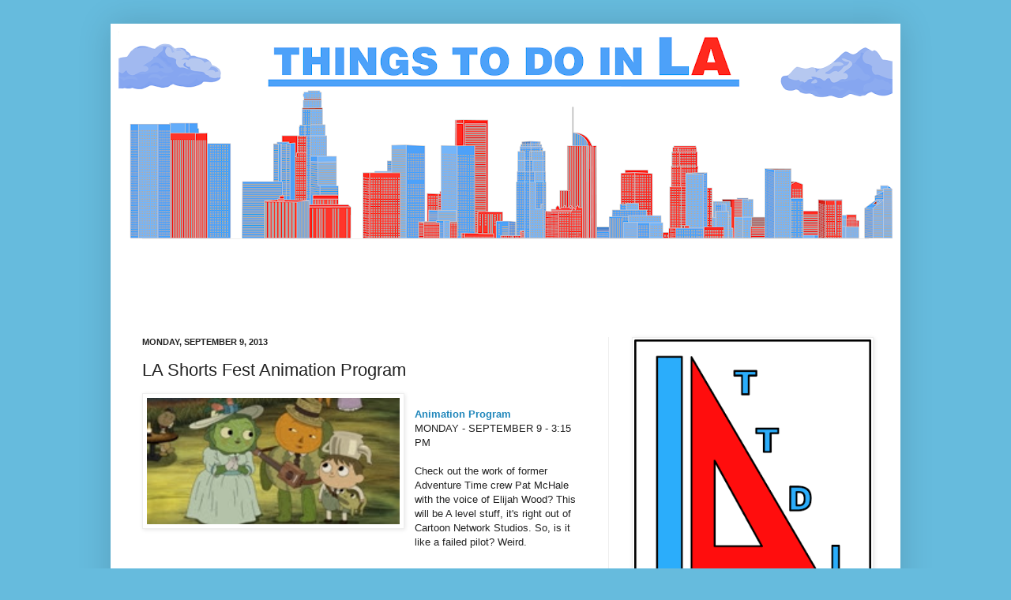

--- FILE ---
content_type: text/html; charset=utf-8
request_url: https://www.google.com/recaptcha/api2/aframe
body_size: 224
content:
<!DOCTYPE HTML><html><head><meta http-equiv="content-type" content="text/html; charset=UTF-8"></head><body><script nonce="PuF6QjdTIc9xV5gVplsXLw">/** Anti-fraud and anti-abuse applications only. See google.com/recaptcha */ try{var clients={'sodar':'https://pagead2.googlesyndication.com/pagead/sodar?'};window.addEventListener("message",function(a){try{if(a.source===window.parent){var b=JSON.parse(a.data);var c=clients[b['id']];if(c){var d=document.createElement('img');d.src=c+b['params']+'&rc='+(localStorage.getItem("rc::a")?sessionStorage.getItem("rc::b"):"");window.document.body.appendChild(d);sessionStorage.setItem("rc::e",parseInt(sessionStorage.getItem("rc::e")||0)+1);localStorage.setItem("rc::h",'1769004700660');}}}catch(b){}});window.parent.postMessage("_grecaptcha_ready", "*");}catch(b){}</script></body></html>